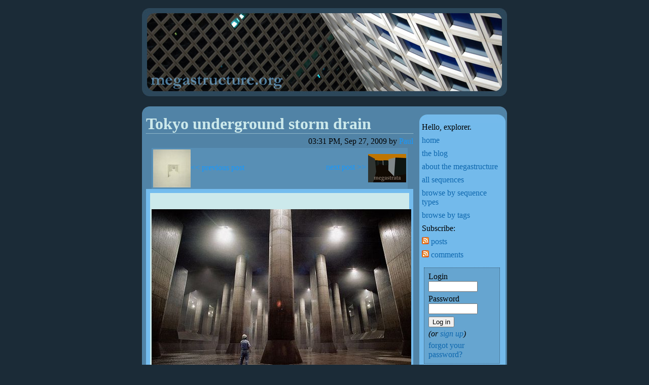

--- FILE ---
content_type: text/html
request_url: https://megastructure.org/post/show/36-tokyo-underground-storm-drain.html
body_size: 6722
content:
<!DOCTYPE html PUBLIC "-//W3C//DTD XHTML 1.0 Strict//EN"
"http://www.w3.org/TR/xhtml1/DTD/xhtml1-strict.dtd">


<html xmlns="http://www.w3.org/1999/xhtml" xml:lang="en" lang="en">
<head>
	<meta http-equiv="Content-Type" content="text/html;charset=utf-8" />
	<meta name="verify-v1" content="kiMdIOnH+upHhTxGKVYRJG2fdy2RutwPl0rG2PqxxX4=" />
    <title>tokyo underground storm drain :: megastructure.org</title>

    <script src="../../javascripts/prototype.js@1187383888" type="text/javascript"></script>
<script src="../../javascripts/effects.js@1187383888" type="text/javascript"></script>
<script src="../../javascripts/dragdrop.js@1187383888" type="text/javascript"></script>
<script src="../../javascripts/controls.js@1187383888" type="text/javascript"></script>
<script src="../../javascripts/application.js@1187383888" type="text/javascript"></script>
    <link href="../../stylesheets/main.css@1246838714.css" media="screen" rel="Stylesheet" type="text/css" />
	<link href="http://feeds.feedburner.com/Megastructure" rel="alternate" title="Latest Posts" type="application/rss+xml" />
	<link rel="icon" type="image/vnd.microsoft.icon" href="../../images/favicon.ico" />
	
    <script type="text/javascript">
        function quickRedReference() {
            window.open( 
                "http://hobix.com/textile/quick.html",
                "redRef",
                "height=600,width=550,channelmode=0,dependent=0," +
                "directories=0,fullscreen=0,location=0,menubar=0," +
                "resizable=0,scrollbars=1,status=1,toolbar=0"
            );
        }
    </script>
</head>

<body>

<div id="container">
		<div id="header">
				<a href="../../index.html"><img alt="megastructure.org" src="../../images/header.jpg@1246836421" title="megastructure.org" /></a>
				<!--<p>plant your seeds and watch the forest grow</p>-->
		
		 </div>





	<div id="left_wrap">
		<div id="left_menu">
		
		    
		        <div id="smart_login">
		            
    <p>Hello, explorer.</p>


<div>


<p><a href="../../index.html">home</a></p>
<p><a href="http://blog.megastructure.org/">the blog</a></p>
<p><a href="../../main/full_about.html">about the megastructure</a></p>
<p><a href="../../sequence/all_sequences.html">all sequences</a></p>
<p><a href="../../sequence_type/list.html">browse by sequence types</a></p>
<p><a href="../../tag/cloud.html">browse by tags</a></p>

<p>Subscribe:</p>
<p><a href="http://feeds.feedburner.com/Megastructure"><img alt="rss feed" src="../../images/rss-icon.png@1250925690" title="rss feed" /> posts</a></p>
<p><a href="http://feeds.feedburner.com/MegastructureComments"><img alt="rss feed" src="../../images/rss-icon.png@1250925690" title="rss feed" /> comments</a></p>
</div>


    <div id="login_box"><form action="../../sequence/new.html" method="post">
<p><label for="login">Login</label><br/>
<input id="login" name="login" size="10" type="text" /></p>

<p><label for="password">Password</label><br/>
<input id="password" name="password" size="10" type="password" value="" /></p>

<p><input name="commit" type="submit" value="Log in" /> </p>
<p><em>(or <a href="../../account/signup.html">sign up</a>)</em></p>
<p><a href="../../account/forgot_password.html">forgot your password?</a></p>
</form></div>

		        </div>
		    </div>
		<div id="left_bottom">&nbsp;</div>
    </div>
    
    
	
	
	<div id="main_wrap">
           		
    
	
	

					<div id="main_page">
				
					



<h1>Tokyo underground storm drain</h1>

<div id="timestamp">
03:31 PM, Sep 27, 2009 by <a href="../../user/show/67-paul.html">Paul</a>
</div>

<div id="post_control">

<div id="post-delete">
</div>
</div>

<div id="prev_next_controls">
	



<table><tr>
<td class = "left_cell">

    <a href="35-toba-khedoori.html"><span title="Toba Khedoori"> <img alt="khedoori.jpg" src="../../asset/image/307@thumb=smallthumb.png" title="khedoori.jpg" />&lt;&lt; previous post</span></a>

</td>
<td class = "right_cell">

    <a href="37-meanwhile.html"><span title="Meanwhile ....">next post &gt;&gt; <img alt="screencap.png" src="../../asset/image/319@thumb=smallthumb.png" title="screencap.png" /></span></a>

</td>
</tr>
</table>

</div>

<div class="post">

    
    


<div id="post_body">
    


    <p><a href="../../asset/image/313" target="_blank"><img alt="G-Cans.jpg" src="../../asset/image/313@thumb=medium_size.png" title="G-Cans.jpg" /></a></p>
<p>This huge water tank is part of G-Cans, an underground flood management system in Tokyo.</p>
<p>Found <a href="http://www.michaeljohngrist.com/2009/04/g-cans-underground-temple-saitama/">here</a>, where there are more photographs of this water tank and the system&#8217;s miles of tunnels.</p>

</div>

<div id = "sequence_list">
    
    <p>posted to: <a href="../../sequence/show/9-real-structures.html">Real Structures</a></p>

</div>

<div id = "tag_list">
    
    <p>tags: <a href="../../tag/show/23-megastructure.html">megastructure</a>, <a href="../../tag/show/101-tokyo.html">tokyo</a>, <a href="../../tag/show/102-japan.html">japan</a>, <a href="../../tag/show/103-underground.html">underground</a>, <a href="../../tag/show/104-flood.html">flood</a>, <a href="../../tag/show/105-drain.html">drain</a>, <a href="../../tag/show/106-drainage.html">drainage</a>, <a href="../../tag/show/107-storm.html">storm</a>, <a href="../../tag/show/108-water.html">water</a></p>

</div>



	

    <p id = "comment_count">0 comments</p>
    <div id = "comments">
        <a name="comments"></a>
        
    <a href="36-tokyo-underground-storm-drain.html#" onclick="new Ajax.Updater('new_comment', '/comment/add/36', {asynchronous:true, evalScripts:true}); return false;">Add a comment</a>
<div id="new_comment">
</div>
    </div>
    <div id="comment_error"></div>


</div>
					
					
				</div>
		            </div>			



	
	<div id="footer_wrap">
	</div> 

<!--container -->	
</div>

<script type="text/javascript">
var gaJsHost = (("https:" == document.location.protocol) ? "https://ssl." : "http://www.");
document.write(unescape("%3Cscript src='" + gaJsHost + "google-analytics.com/ga.js' type='text/javascript'%3E%3C/script%3E"));
</script>
<script type="text/javascript">
try {
var pageTracker = _gat._getTracker("UA-1602867-1");
pageTracker._trackPageview();
} catch(err) {}</script>

	    <div id = "footer">
	    	<div id = "footer-top">&nbsp;</div>
			<div id="footer-content">
		    designed and coded by eli /
built on <a href="http://www.ruby-lang.org">ruby</a>
and <a href="http://www.rubyonrails.org">rails</a> technologies /
all content is property and responsibility of the poster /
contact us at <a href="mailto:coldphage@megastructure.org">coldphage@megastructure.org</a> / 
v2.1.0
			</div>
		 </div>


</body>
</html>

--- FILE ---
content_type: text/css
request_url: https://megastructure.org/stylesheets/main.css@1246838714.css
body_size: 4489
content:
body
{
	background: #1b2b37;
	height:100%;
	margin: 0;
	padding: 0;
	border:none;
	/*font:    normal 1em/1.3em Helvetica;*/
	font-family: georgia, times, "times new roman", serif; 
}

a
{
	text-decoration: none;
}

a:active, a:link
{
	color: #1699ff;
}

a:visited
{
	color: #556c7e;
}

a:hover
{
	color: #d4e1eb;
}

img
{
	border: 0;
}

#container
{
	margin: 1em auto 1em auto;
	padding: 0;
	background-position: right;
	width: 720px;
	background-color: #5183a6;
	background-image: url('../images/main-top.jpg');
	background-position: 0px 194px;
	background-repeat: no-repeat;
}

#header
{
	width: 720px;
	background-color: #1b2b37;
	margin: 0 0 0 0;
	padding: 0;
	height: 174px;
	border-bottom: 20px solid #1b2b37;
}

#header img
{
	margin: 0;
	padding: 0px;
}

#header h1
{
	margin: 0;
	padding: .5em;
}

#left_bottom
{
	width: 100%;
	background-color: #73baeb;
	background-image: url('../images/nav-bottom.jpg');
	background-position: bottom center;
	background-repeat: no-repeat;
}

#left_menu
{
	padding: 1em .2em 1em .1em;
	background-color: #73baeb;
	background-image: url('../images/nav-top.jpg');
	background-position: top center;
	background-repeat: no-repeat;

}

#left_wrap
{
	float: right;
	width: 170px;
	margin: 1em .2em 1em 0px;
	padding: 0;
	border: 0;
}

#left_menu p
{
	margin-top: 0;
}

#main_wrap
{
	padding-top: 1em;
	margin: 0em 185px 0 .5em;

}

#footer_wrap
{
	clear: both;
	margin: 0;
	padding: 0;
	border: 0;
	height: 16px;
	background-image: url('../images/main-bottom.jpg');
	background-position: bottom center;
	background-repeat: no-repeat;

}

#footer
{
	width: 819px;
	margin: 1em auto 0em auto;
	padding: 0;
	background-color: #2f4c60;
	font-size: smaller;
}

#footer-top
{
	background-color: #2f4c60;
	width: 100%;
	margin: 0;
	padding: 0;
	background-image: url('../images/footer-top.jpg');
	background-position: top center;
	background-repeat: no-repeat;
}

#footer-content
{
	padding: 0 20px 0.5em 20px;
	color: #5990b6;
	text-align: center;
}



/*
 * 
 * substuff
 */

#flash
{
	background-color: #c0d9eb;
	color: #35556c;
	text-align: center;
	padding: 0.5em;
	margin-bottom: 1em;
}

h1
{
	color: #cce9eb;
	padding-top:0;
	margin-top: 0;
	border-bottom:1px dotted #cce9eb;
}

p#close_button
{
	text-align: right;
	margin: 0;
	padding: 0;
}
/*
#hide_x
{
	background-color: #5183a6;
}
*/

#left_wrap p
{
	margin: 0 0.2em 0.5em 0.2em;
}


#left_wrap a:link
{
	color: #0f68ae;
}

#left_wrap a:hover
{
	color: #d4e1eb;
}


.post_excerpt,#about_box
{
	background-color: #cce9eb;
	color: #406783;
	border: 0;
	padding: 0.5em;
	margin-bottom: 1em ;
}

.post_excerpt a:hover
{
	color: #000;
}

#about_box a:hover
{
	color: #000;
}

p.post_header
{
	border: 1px solid #3f6f72;
	padding: 0.2em;
	text-align: center;
}

#login_box p
{
	margin:  0.1em;
	padding: 0.1em;
}

#login_box
{
	margin: 1em 0.5em 0 0.5em;
	padding: 0.3em;
	text-align: left;
	border: 1px dotted #36576e;
	background-color: #66a5d0;
}

.tool_box
{
	margin-top: 1em;
	margin-bottom: 1em;
	border: 1px dotted #36576e;
	background-color: #66a5d0;
}

#sequence_list p, #tag_list p, #post_control p
{
	margin: 0;
	padding: 0;
}

#sequence_list, #tag_list, #post_control, #comments, #edited_post
{
	/*background-color: #cce9eb;*/
	padding: 0.1em;
	/*font-style: italic;*/
	/*border-top: 1px dotted #5183a6;*/
	/*margin: 0.1em 0 0 0;	*/
}

.single_comment
{
	background-color: white;
	padding: 0.2em;
	margin: 0.2em;
/*	border-top: 3px dotted #5183a6;*/
}

.admin_comment
{
	background-color: #fafdd5;
}

#comment_count
{
	font-weight: bold;
}

.author_comment
{
	border: 1px solid #1b2b37;
}

.unregistered_username
{
	font-style: italic;
}


.post, #sequence_list, #user_list, #type_list, #tag_cloud
{
	background-color: #74bcee;
	padding: .5em;
	margin: 0 0 0 0;
}

#post_body
{
	padding: 1em 0.2em 1em 0.2em;
	background-color: #cce9eb;
}



.post a:hover
{
	color: #000;
}

h1
{
	padding: 0 ;
	margin:0 0 0.2em 0;
}

#timestamp
{
	padding: 0em;
	margin:0;
	text-align: right;
}

#edited_post
{
	text-align: center;
	font-size: smaller;
	background-color: #cce9eb;
}


* .unapproved
{
	background-color: #ffaaaa;
}

.sequence_list
{
	text-align: right;
	font-style: italic;
}

/*NAVIGATION LINKS ON TOP OF POST */

table
{
	width: 96%;
	margin-right: 0;
	margin-left: 2%;
	border: 0;
	background-color: #588fb5;
}

tr
{
	width: 100%;
}

td
{
	width: 50%;
	vertical-align: middle;
}

td img
{
	vertical-align: middle;
}

.left_cell
{
	text-align: left;
}

.right_cell
{
	text-align: right;
}